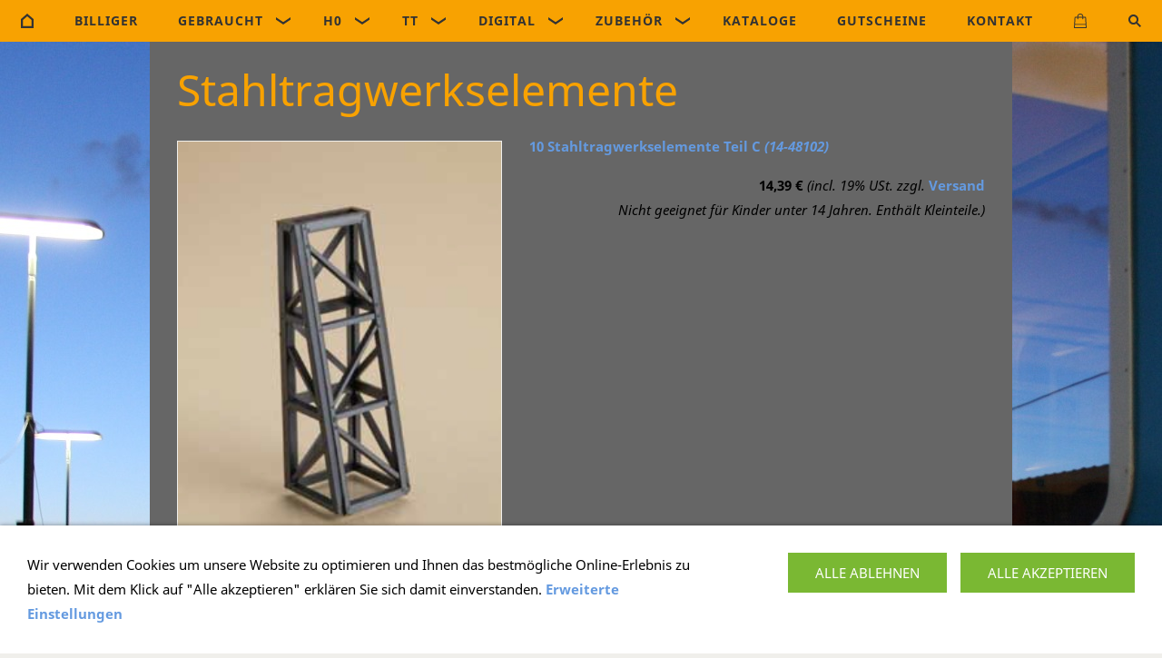

--- FILE ---
content_type: text/html; charset=ISO-8859-1
request_url: http://www.modellbahn-discount.de/webshop/tt/auhagen/stahltragwerkselemente/index.php
body_size: 5921
content:
<!DOCTYPE html>
<html lang="de">

<head>
<title>Stahltragwerkselemente</title>
<meta charset="iso-8859-1" />
<meta http-equiv="X-UA-Compatible" content="IE=edge" />
<meta name="viewport" content="width=device-width, initial-scale=1.0">

<meta name="author" content="Modellbahn-Discount" />
<meta name="description" content="Der Modellbahndiscounter" />
<meta name="keywords" lang="de" content="Modellbahndiscount, modellbahndiscount, Discount, discount, modellbahn, Modelleisenbahn, modellbau, eisenbahn, discount, TT, Tillig, Uhlenbrock, modellbahnh&auml;ndler, modellbahnladen, modellbahnfachgesch&auml;f, faller, auhagen, preiser, merten, pmt, allg&auml;u, jago, CMC GmbH, Basteln, hobby, freizeit,  automodelle, modelle, model, Modellbahndiscount, Modellbahnversand, H0, Modellbahnvertrieb," />
<meta name="generator" content="SIQUANDO Shop 12 (#5831-4247)" />
<link rel="stylesheet" type="text/css" href="../../../assets/sd.css" />
<link rel="stylesheet" type="text/css" href="../../../assets/sc.css" />
<link rel="stylesheet" type="text/css" href="../../../assets/sshp.css" />
<link rel="stylesheet" type="text/css" href="../../../assets/cookieswarning.css" />
<link rel="canonical" href="http://www.Modellbahn-Discount.de/tt/auhagen/stahltragwerkselemente/index.php" />
<!-- $Id: shop_header.ccml 21 2014-06-01 13:09:34Z volker $ -->
<script type="text/javascript">
///<![CDATA[
var SERVICESCRIPT = '../../../s2dservice.php';
///]]>
</script>
<script src="../../../assets/s2dput.js" type="text/javascript"></script>


<script src="../../../assets/jquery.js"></script>
<script src="../../../assets/navigation.js"></script> 
<script src="../../../assets/common.js"></script>
<script src="../../../assets/cookieswarning.js"></script>
<script src="../../../assets/sajx.js"></script>
<script>
	/* <![CDATA[ */

	$(document).ready(function() {
		$('#searchcriteria').ajaxSearch({
			url: '../../../assets/sajx.php'
		});
	})
	
	/* ]]> */
</script>
</head>

<body>

<div id="sqrall">

<div id="sqrtop">










<div id="sqrnav">
<nav class="sqrnav">

<a href="#" class="sqrnavshow">Navigation öffnen</a>
<a href="#" class="sqrnavhide">Navigation schließen</a>
	
<ul>


<li class="sqrnavhome"><a href="../../../index.php"><span>Startseite</span></a></li>


<li class="sqrnavsearch"><a href="#"><span>Suchen nach</span></a>
<ul>
<li>
<form action="../../../fts.php">
<input type="text" name="criteria" id="searchcriteria"  />
<div id="searchajax"></div>
</form>

</li>
</ul>
</li>
<li class="sqrnavshop"><a id="sqrcartindicator" href="http://www.modellbahn-discount.de/webshop/s2dbskt.php"><span>Einkaufen</span></a>
<ul>
<li><a href="http://www.modellbahn-discount.de/webshop/s2dbskt.php"><span>Warenkorb anzeigen (<!-- $Id: basket_quantity.ccml 220 2016-06-24 12:10:28Z  $ --><span id="basketquantity">0<script type="text/javascript">
if (0) { 
	$('#sqrcartindicator').addClass('sqrcartfull');
} else {
	$('#sqrcartindicator').removeClass('sqrcartfull');
}
</script></span> Artikel)</span></a></li>
<li><a href="https://www.modellbahn-discount.de/webshop/s2duser.php?sid=1630c807a0f05456446a4b132b5f8377"
><span>Mein Konto</span></a></li><li><a href="http://www.modellbahn-discount.de/webshop/s2dbskt.php#memo"><span>Merkzettel anzeigen</span></a></li><li><a href="https://www.modellbahn-discount.de/webshop/s2dlogin.php?sid=1630c807a0f05456446a4b132b5f8377&amp;r=7068702e726464616432732f2e2e2f2e2e2f2e2e&ec"
><span>Zur Kasse gehen</span></a></li>
</ul>
</li>
	
<li><a href="../../../billiger/index.php"><span>BILLIGER</span></a>
</li>
<li><a href="../../../gebraucht/index.php"><span>GEBRAUCHT</span></a>
<ul>
<li><a href="../../../gebraucht/tt/index.php"><span>TT</span></a>
</li>
</ul>





</li>
<li><a href="../../../h0/index.php"><span>H0</span></a>
<ul>
<li><a href="../../../h0/tillig/index.php"><span>Tillig</span></a>
<ul>
<li><a href="../../../h0/tillig/h0-elite-gleissystem/index.php"><span>H0 Elite Gleissystem</span></a></li>
<li><a href="../../../h0/tillig/h0-elite-gleisbettung/index.php"><span>H0 Elite Gleisbettung</span></a></li>
<li><a href="../../../h0/tillig/h0m-elite-gleissystem-und-bettung/index.php"><span>H0m Elite Gleissystem und Bettung</span></a></li>
<li><a href="../../../h0/tillig/h0m-bettungsgleis/index.php"><span>H0m Bettungsgleis</span></a></li>
<li><a href="../../../h0/tillig/h0e-elite-gleissystem-und-bettung/index.php"><span>H0e Elite Gleissystem und Bettung</span></a></li>
<li><a href="../../../h0/tillig/standartgleis/index.php"><span>Standartgleis</span></a></li>
<li><a href="../../../h0/tillig/zubehoer/index.php"><span>Zubeh&ouml;r</span></a></li>
</ul>
</li>
</ul>





</li>
<li class="sqrnavactive"><a href="../../index.php"><span>TT</span></a>
<ul>
<li><a href="../../arnold/index.php"><span>Arnold</span></a>
<ul>
<li><a href="../../arnold/neuheiten/index.php"><span>Neuheiten</span></a></li>
<li><a href="../../arnold/dampfloks/index.php"><span>Dampfloks</span></a></li>
<li><a href="../../arnold/dieselloks/index.php"><span>Dieselloks</span></a></li>
<li><a href="../../arnold/gueterwagen/index.php"><span>G&uuml;terwagen</span></a></li>
</ul>
</li>
<li class="sqrnavactive"><a href="../index.php"><span>Auhagen</span></a>
<ul>
<li><a href="../neuheiten/index.php"><span>Neuheiten</span></a></li>
<li><a href="../bahnbauten--gleisbau/index.php"><span>Bahnbauten &amp; Gleisbau</span></a></li>
<li><a href="../bruecken--tunnel/index.php"><span>Br&uuml;cken &amp; Tunnel</span></a></li>
<li><a href="../stadt--land/index.php"><span>Stadt &amp; Land</span></a></li>
<li><a href="../gewerbe/index.php"><span>Gewerbe</span></a></li>
<li><a href="../straenfahrzeuge/index.php"><span>Stra&szlig;enfahrzeuge</span></a></li>
<li><a href="../ausstattung/index.php"><span>Ausstattung</span></a></li>
<li><a href="../selbstbau/index.php"><span>Selbstbau</span></a></li>
<li><a href="../startsets/index.php"><span>Startsets</span></a></li>
<li><a href="../kleingebaeude/index.php"><span>Kleingeb&auml;ude</span></a></li>
<li><a href="../zaeune-gelaende-mauern/index.php"><span>Z&auml;une, Gel&auml;nde, Mauern...</span></a></li>
<li><a href="../baeume--staeucher/index.php"><span>B&auml;ume &amp; St&auml;ucher</span></a></li>
<li><a href="../landschaftsbau/index.php"><span>Landschaftsbau</span></a></li>
<li class="sqrnavactive"><a href="./index.php"><span>Stahltragwerkselemente</span></a></li>
<li><a href="../halbrelief-kulissen/index.php"><span>Halbrelief-Kulissen</span></a></li>
<li><a href="../hintergruende/index.php"><span>Hintergr&uuml;nde</span></a></li>
<li><a href="../kartonagen/index.php"><span>Kartonagen</span></a></li>
</ul>
</li>
<li><a href="../../beckmann/index.php"><span>Beckmann</span></a>
<ul>
<li><a href="../../beckmann/neuheiten/index.php"><span>Neuheiten</span></a></li>
<li><a href="../../beckmann/dampfloks/index.php"><span>Dampfloks</span></a></li>
<li><a href="../../beckmann/e-loks/index.php"><span>E-Loks</span></a></li>
<li><a href="../../beckmann/sonderfahrzeuge/index.php"><span>Sonderfahrzeuge</span></a></li>
</ul>
</li>
<li><a href="../../busch/index.php"><span>Busch</span></a>
<ul>
<li><a href="../../busch/neuheiten/index.php"><span>Neuheiten</span></a></li>
<li><a href="../../busch/personenwagen/index.php"><span>Personenwagen</span></a></li>
<li><a href="../../busch/gueterwagen/index.php"><span>G&uuml;terwagen</span></a></li>
<li><a href="../../busch/gleise/index.php"><span>Gleise</span></a></li>
<li><a href="../../busch/baeume/index.php"><span>B&auml;ume</span></a></li>
<li><a href="../../busch/figuren/index.php"><span>Figuren</span></a></li>
<li><a href="../../busch/gebaeudebausaetze/index.php"><span>Geb&auml;udebaus&auml;tze</span></a></li>
<li><a href="../../busch/leuchten/index.php"><span>Leuchten</span></a></li>
<li><a href="../../busch/straenfahrzeuge/index.php"><span>Stra&szlig;enfahrzeuge</span></a></li>
<li><a href="../../busch/straenbau-schilder-unterfuehrung-warnblinker/index.php"><span>Stra&szlig;enbau, Schilder, Unterf&uuml;hrung, Warnblinker</span></a></li>
<li><a href="../../busch/natur-pur-blumen--pflanzen/index.php"><span>Natur pur: Blumen &amp; Pflanzen</span></a></li>
<li><a href="../../busch/zaeune-mauern-tore/index.php"><span>Z&auml;une, Mauern, Tore</span></a></li>
<li><a href="../../busch/landschaftsgestaltung/index.php"><span>Landschaftsgestaltung</span></a></li>
<li><a href="../../busch/zubehoer/index.php"><span>Zubeh&ouml;r</span></a></li>
</ul>
</li>
<li><a href="../../fischer-modell/index.php"><span>Fischer-modell</span></a>
<ul>
<li><a href="../../fischer-modell/neuheiten/index.php"><span>Neuheiten</span></a></li>
<li><a href="../../fischer-modell/dampfloks/index.php"><span>Dampfloks</span></a></li>
<li><a href="../../fischer-modell/gleisstopfmaschine/index.php"><span>Gleisstopfmaschine</span></a></li>
<li><a href="../../fischer-modell/zubehoer/index.php"><span>Zubeh&ouml;r</span></a></li>
</ul>
</li>
<li><a href="../../haedl/index.php"><span>H&auml;dl</span></a>
<ul>
<li><a href="../../haedl/neuheiten/index.php"><span>Neuheiten</span></a></li>
<li><a href="../../haedl/dampflok/index.php"><span>Dampflok</span></a></li>
<li><a href="../../haedl/gueterwagen/index.php"><span>G&uuml;terwagen</span></a></li>
<li><a href="../../haedl/lkws/index.php"><span>LKW´s</span></a></li>
<li><a href="../../haedl/gleiskaesten/index.php"><span>Gleisk&auml;sten</span></a></li>
<li><a href="../../haedl/zubehoer/index.php"><span>Zubeh&ouml;r</span></a></li>
</ul>
</li>
<li><a href="../../herpa/index.php"><span>Herpa</span></a>
<ul>
<li><a href="../../herpa/neuheiten/index.php"><span>Neuheiten</span></a></li>
<li><a href="../../herpa/pkws/index.php"><span>Pkw´s</span></a></li>
<li><a href="../../herpa/lkws/index.php"><span>LKW´s</span></a></li>
<li><a href="../../herpa/zubehoer/index.php"><span>Zubeh&ouml;r</span></a></li>
</ul>
</li>
<li><a href="../../hornby/index.php"><span>Hornby</span></a>
<ul>
<li><a href="../../hornby/neuheiten/index.php"><span>Neuheiten</span></a></li>
<li><a href="../../hornby/gueterwagen/index.php"><span>G&uuml;terwagen</span></a></li>
</ul>
</li>
<li><a href="../../igra-model/index.php"><span>igra Model</span></a>
<ul>
<li><a href="../../igra-model/neuheiten/index.php"><span>Neuheiten</span></a></li>
<li><a href="../../igra-model/gueterwagen/index.php"><span>G&uuml;terwagen</span></a></li>
<li><a href="../../igra-model/personenwagen/index.php"><span>Personenwagen</span></a></li>
<li><a href="../../igra-model/landschaftsgestaltung/index.php"><span>Landschaftsgestaltung</span></a></li>
</ul>
</li>
<li><a href="../../kres/index.php"><span>Kres</span></a>
<ul>
<li><a href="../../kres/neuheiten/index.php"><span>Neuheiten</span></a></li>
<li><a href="../../kres/glaeserner-zug/index.php"><span>Gl&auml;serner Zug</span></a></li>
<li><a href="../../kres/lvt/index.php"><span>LVT</span></a></li>
<li><a href="../../kres/vt-135---vb-140/index.php"><span>VT 135 / VB 140</span></a></li>
<li><a href="../../kres/vt-412---br-173/index.php"><span>VT 4.12 / BR 173</span></a></li>
<li><a href="../../kres/vt-1816---br-175/index.php"><span>VT 18.16 / BR 175</span></a></li>
<li><a href="../../kres/br-137-bauart-stettin/index.php"><span>BR 137 Bauart Stettin</span></a></li>
<li><a href="../../kres/br-137-bauart-koeln/index.php"><span>BR 137 Bauart K&ouml;ln</span></a></li>
<li><a href="../../kres/br-6284/index.php"><span>BR 628.4</span></a></li>
<li><a href="../../kres/br-670/index.php"><span>BR 670</span></a></li>
<li><a href="../../kres/vt-70/index.php"><span>VT 70</span></a></li>
<li><a href="../../kres/vt-98/index.php"><span>VT 98</span></a></li>
<li><a href="../../kres/doppelstockgliederzug-dgbg/index.php"><span>Doppelstockgliederzug DGBg</span></a></li>
<li><a href="../../kres/doppelstockgliederzug-dgbe/index.php"><span>Doppelstockgliederzug DGBe</span></a></li>
<li><a href="../../kres/gleiskraftraeder/index.php"><span>Gleiskraftr&auml;der</span></a></li>
<li><a href="../../kres/motorraeder/index.php"><span>Motorr&auml;der</span></a></li>
<li><a href="../../kres/flugzeuge/index.php"><span>Flugzeuge</span></a></li>
<li><a href="../../kres/nachruestsaetze---zubehoer/index.php"><span>Nachr&uuml;sts&auml;tze / Zubeh&ouml;r</span></a></li>
</ul>
</li>
<li><a href="../../loewe/index.php"><span>Loewe</span></a>
<ul>
<li><a href="../../loewe/neuheiten/index.php"><span>Neuheiten</span></a></li>
<li><a href="../../loewe/ladegueter/index.php"><span>Ladeg&uuml;ter</span></a></li>
<li><a href="../../loewe/schilder-tafeln-reklame/index.php"><span>Schilder, Tafeln, Reklame</span></a></li>
<li><a href="../../loewe/gebaeude/index.php"><span>Geb&auml;ude</span></a></li>
</ul>
</li>
<li><a href="../../merten/index.php"><span>Merten</span></a>
</li>
<li><a href="http://www.modellbahn-discount.de/webshop/modellbahn-engl/index.php"><span>Modellbahn Engl</span></a>
</li>
<li><a href="../../modmueller/index.php"><span>ModM&uuml;ller</span></a>
<ul>
<li><a href="../../modmueller/radsaetze/index.php"><span>Rads&auml;tze</span></a></li>
<li><a href="../../modmueller/metallpuffer/index.php"><span>Metallpuffer</span></a></li>
</ul>
</li>
<li><a href="../../noch/index.php"><span>Noch</span></a>
<ul>
<li><a href="../../noch/neuheiten/index.php"><span>Neuheiten</span></a></li>
<li><a href="../../noch/figuren/index.php"><span>Figuren</span></a></li>
<li><a href="../../noch/straen--wege/index.php"><span>Stra&szlig;en &amp; Wege</span></a></li>
<li><a href="../../noch/baeume--straeucher/index.php"><span>B&auml;ume &amp; Str&auml;ucher</span></a></li>
<li><a href="../../noch/flockagen-graeser--belaubung/index.php"><span>Flockagen, Gr&auml;ser &amp; Belaubung</span></a></li>
<li><a href="../../noch/schotter--steine/index.php"><span>Schotter &amp; Steine</span></a></li>
<li><a href="../../noch/laser-cut/index.php"><span>Laser-Cut</span></a></li>
<li><a href="../../noch/deko-szenen/index.php"><span>Deko-Szenen</span></a></li>
<li><a href="../../noch/zubehoer/index.php"><span>Zubeh&ouml;r</span></a></li>
<li><a href="../../noch/gras-master/index.php"><span>Gras-Master</span></a></li>
</ul>
</li>
<li><a href="../../npe-modellbau/index.php"><span>NPE Modellbau</span></a>
<ul>
<li><a href="../../npe-modellbau/neuheiten/index.php"><span>Neuheiten</span></a></li>
<li><a href="../../npe-modellbau/gueterwagen/index.php"><span>G&uuml;terwagen</span></a></li>
<li><a href="../../npe-modellbau/straenfahrzeuge/index.php"><span>Stra&szlig;enfahrzeuge</span></a></li>
<li><a href="../../npe-modellbau/zubehoer---ersatzteile/index.php"><span>Zubeh&ouml;r / Ersatzteile</span></a></li>
</ul>
</li>
<li><a href="../../peho-kupplung/index.php"><span>peho-Kupplung</span></a>
<ul>
<li><a href="../../peho-kupplung/kurzkupplung/index.php"><span>Kurzkupplung</span></a></li>
<li><a href="../../peho-kupplung/umruestsaetze/index.php"><span>Umr&uuml;sts&auml;tze</span></a></li>
<li><a href="../../peho-kupplung/zuruestsaetze/index.php"><span>Zur&uuml;sts&auml;tze</span></a></li>
<li><a href="../../peho-kupplung/zubehoer/index.php"><span>Zubeh&ouml;r</span></a></li>
</ul>
</li>
<li><a href="../../piko/index.php"><span>Piko</span></a>
<ul>
<li><a href="../../piko/neuheiten/index.php"><span>Neuheiten</span></a></li>
<li><a href="../../piko/dampfloks/index.php"><span>Dampfloks</span></a></li>
<li><a href="../../piko/dieselloks/index.php"><span>Dieselloks</span></a></li>
<li><a href="../../piko/e-loks/index.php"><span>E-Loks</span></a></li>
<li><a href="../../piko/triebzuege/index.php"><span>Triebz&uuml;ge</span></a></li>
<li><a href="../../piko/personenwagen/index.php"><span>Personenwagen</span></a></li>
<li><a href="../../piko/gueterwagen/index.php"><span>G&uuml;terwagen</span></a></li>
<li><a href="../../piko/container/index.php"><span>Container</span></a></li>
<li><a href="../../piko/zubehoer/index.php"><span>Zubeh&ouml;r</span></a></li>
<li><a href="../../piko/piko-smart/index.php"><span>PIKO Smart</span></a></li>
<li><a href="../../piko/ersatzteile/index.php"><span>Ersatzteile</span></a></li>
</ul>
</li>
<li><a href="../../preiser/index.php"><span>Preiser</span></a>
<ul>
<li><a href="../../preiser/figuren/index.php"><span>Figuren</span></a></li>
<li><a href="../../preiser/kutschen/index.php"><span>Kutschen</span></a></li>
</ul>
</li>
<li><a href="../../psk--modellbau/index.php"><span>PSK- Modellbau</span></a>
</li>
<li><a href="../../schirmer/index.php"><span>Schirmer</span></a>
<ul>
<li><a href="../../schirmer/neuheiten/index.php"><span>Neuheiten</span></a></li>
<li><a href="../../schirmer/dampfloks/index.php"><span>Dampfloks</span></a></li>
<li><a href="../../schirmer/personenwagen/index.php"><span>Personenwagen</span></a></li>
<li><a href="../../schirmer/gueterwagen/index.php"><span>G&uuml;terwagen</span></a></li>
<li><a href="../../schirmer/lkws/index.php"><span>LKW`s</span></a></li>
<li><a href="../../schirmer/zubehoer/index.php"><span>Zubeh&ouml;r</span></a></li>
</ul>
</li>
<li><a href="../../tillig/index.php"><span>Tillig</span></a>
<ul>
<li><a href="../../tillig/neuheiten/index.php"><span>Neuheiten</span></a></li>
<li><a href="../../tillig/dampfloks/index.php"><span>Dampfloks</span></a></li>
<li><a href="../../tillig/dieselloks/index.php"><span>Dieselloks</span></a></li>
<li><a href="../../tillig/e-loks/index.php"><span>E-Loks</span></a></li>
<li><a href="../../tillig/triebzuege/index.php"><span>Triebz&uuml;ge</span></a></li>
<li><a href="../../tillig/personenwagen/index.php"><span>Personenwagen</span></a></li>
<li><a href="../../tillig/gueterwagen/index.php"><span>G&uuml;terwagen</span></a></li>
<li><a href="../../tillig/startprogramm/index.php"><span>Startprogramm</span></a></li>
<li><a href="../../tillig/bettungsgleis/index.php"><span>Bettungsgleis</span></a></li>
<li><a href="../../tillig/modellgleis/index.php"><span>Modellgleis</span></a></li>
<li><a href="../../tillig/gleisbettung/index.php"><span>Gleisbettung</span></a></li>
<li><a href="../../tillig/straenfahrzeuge/index.php"><span>Stra&szlig;enfahrzeuge</span></a></li>
<li><a href="../../tillig/tillig-kupplung/index.php"><span>Tillig-Kupplung</span></a></li>
<li><a href="../../tillig/digital/index.php"><span>Digital</span></a></li>
<li><a href="../../tillig/waggonbeleuchtung/index.php"><span>Waggonbeleuchtung</span></a></li>
<li><a href="../../tillig/zubehoer/index.php"><span>Zubeh&ouml;r</span></a></li>
</ul>
</li>
<li><a href="../../viessmann/index.php"><span>Viessmann</span></a>
<ul>
<li><a href="../../viessmann/oberleitung/index.php"><span>Oberleitung</span></a></li>
<li><a href="../../viessmann/signale/index.php"><span>Signale</span></a></li>
<li><a href="../../viessmann/bahnuebergang/index.php"><span>Bahn&uuml;bergang</span></a></li>
<li><a href="../../viessmann/waggonbeleuchtung/index.php"><span>Waggonbeleuchtung</span></a></li>
<li><a href="../../viessmann/gebaeudebausaetze/index.php"><span>Geb&auml;udebaus&auml;tze</span></a></li>
<li><a href="../../viessmann/leuchten/index.php"><span>Leuchten</span></a></li>
<li><a href="../../viessmann/elektronik-bausteine/index.php"><span>Elektronik Bausteine</span></a></li>
<li><a href="../../viessmann/zubehoer/index.php"><span>Zubeh&ouml;r</span></a></li>
</ul>
</li>
</ul>





</li>
<li><a href="../../../digital/index.php"><span>Digital</span></a>
<ul>
<li><a href="../../../digital/esu/index.php"><span>ESU</span></a>
<ul>
<li><a href="../../../digital/esu/zentrale--handregler/index.php"><span>Zentrale &amp; Handregler</span></a></li>
<li><a href="../../../digital/esu/switchpilot-decoder-/index.php"><span>SwitchPilot Decoder</span></a></li>
<li><a href="../../../digital/esu/booster--netzteile/index.php"><span>Booster &amp; Netzteile</span></a></li>
<li><a href="../../../digital/esu/lokpilot-decoder/index.php"><span>LokPilot Decoder</span></a></li>
<li><a href="../../../digital/esu/soundpilot-decoder/index.php"><span>SoundPilot Decoder</span></a></li>
<li><a href="../../../digital/esu/lautsprecher/index.php"><span>Lautsprecher</span></a></li>
<li><a href="../../../digital/esu/led-innenraumbeleuchtung/index.php"><span>LED-Innenraumbeleuchtung</span></a></li>
<li><a href="../../../digital/esu/kabel/index.php"><span>Kabel</span></a></li>
<li><a href="../../../digital/esu/zubehoer/index.php"><span>Zubeh&ouml;r</span></a></li>
</ul>
</li>
<li><a href="../../../digital/uhlenbrock/index.php"><span>Uhlenbrock</span></a>
<ul>
<li><a href="../../../digital/uhlenbrock/sounddecoder-nach-nem-652/index.php"><span>Sounddecoder nach NEM 652</span></a></li>
<li><a href="../../../digital/uhlenbrock/decoder-nach-nem-652/index.php"><span>Decoder nach NEM 652</span></a></li>
<li><a href="../../../digital/uhlenbrock/decoder-nach-nem-651/index.php"><span>Decoder nach NEM 651</span></a></li>
<li><a href="../../../digital/uhlenbrock/elektronischebauteile-f-loks/index.php"><span>Elektronischebauteile f. Loks</span></a></li>
<li><a href="../../../digital/uhlenbrock/soundmodule/index.php"><span>Soundmodule</span></a></li>
<li><a href="../../../digital/uhlenbrock/steuerbausteine/index.php"><span>Steuerbausteine</span></a></li>
<li><a href="../../../digital/uhlenbrock/servoantriebe--decoder/index.php"><span>Servoantriebe &amp; Decoder</span></a></li>
<li><a href="../../../digital/uhlenbrock/track-control/index.php"><span>Track-Control</span></a></li>
<li><a href="../../../digital/uhlenbrock/lissy/index.php"><span>Lissy</span></a></li>
<li><a href="../../../digital/uhlenbrock/loconet/index.php"><span>LocoNet</span></a></li>
<li><a href="../../../digital/uhlenbrock/zubehoer/index.php"><span>Zubeh&ouml;r</span></a></li>
</ul>
</li>
</ul>





</li>
<li><a href="../../../zubehoer/index.php"><span>Zubeh&ouml;r</span></a>
<ul>
<li><a href="../../../zubehoer/elektrisches-zubehoer/index.php"><span>Elektrisches Zubeh&ouml;r</span></a>
</li>
<li><a href="../../../zubehoer/bastelzubehoer/index.php"><span>Bastelzubeh&ouml;r</span></a>
</li>
</ul>





</li>
<li><a href="../../../kataloge/index.php"><span>Kataloge</span></a>
</li>
<li><a href="../../../gutscheine/index.php"><span>Gutscheine</span></a>
</li>
<li><a href="../../../kontakt/index.php"><span>Kontakt</span></a>
</li>
</ul>
</nav>
</div>



</div>



<div id="sqrbottom">




<article id="sqrcontent" class="sqrcontent">
<div id="content">
<div class="sqrpara">
<h1>Stahltragwerkselemente</h1>
</div>
<div class="sqrpara">
<div class="sqr1col">
  <div class="srqteaserelement">
  <ul>
<li>
      <figure class="sqrteaserpicture">
            <a href="./10-stahltragwerkselemente-teil-c.php"><img src="../../../images/1448102_640.jpg" alt="" width="250" height="330"></a>
  </figure>
      <a class="sqrteasercaption" href="./10-stahltragwerkselemente-teil-c.php">10 Stahltragwerkselemente Teil C <em>(14-48102)</em></a>
    <p></p>
  <p style="text-align: right">
  <b>14,39 €</b>
  <em>(incl. 19% USt. zzgl. <a class="s2dinfo" href="../../../versand.php">Versand</a><br>Nicht geeignet für Kinder unter 14 Jahren. Enthält Kleinteile.)</em>  </p>
  </li>
<li>
      <figure class="sqrteaserpicture">
            <a href="./10-stahltragwerkselemente-teil-e.php"><img src="../../../images/1448104_640.jpg" alt="" width="250" height="365"></a>
  </figure>
      <a class="sqrteasercaption" href="./10-stahltragwerkselemente-teil-e.php">10 Stahltragwerkselemente Teil E <em>(14-48104)</em></a>
    <p></p>
  <p style="text-align: right">
  <b>15,29 €</b>
  <em>(incl. 19% USt. zzgl. <a class="s2dinfo" href="../../../versand.php">Versand</a><br>Nicht geeignet für Kinder unter 14 Jahren. Enthält Kleinteile.)</em>  </p>
  </li>
<li>
      <figure class="sqrteaserpicture">
            <a href="./10-stahltragwerkselemente-teil-h.php"><img src="../../../images/1448107_640.jpg" alt="" width="250" height="289"></a>
  </figure>
      <a class="sqrteasercaption" href="./10-stahltragwerkselemente-teil-h.php">10 Stahltragwerkselemente Teil H <em>(14-48107)</em></a>
    <p></p>
  <p style="text-align: right">
  <b>14,39 €</b>
  <em>(incl. 19% USt. zzgl. <a class="s2dinfo" href="../../../versand.php">Versand</a><br>Nicht geeignet für Kinder unter 14 Jahren. Enthält Kleinteile.)</em>  </p>
  </li>
<li>
      <figure class="sqrteaserpicture">
            <a href="./6-stahltragwerkselemente-teil-a.php"><img src="../../../images/1448100_640.jpg" alt="" width="250" height="320"></a>
  </figure>
      <a class="sqrteasercaption" href="./6-stahltragwerkselemente-teil-a.php">6 Stahltragwerkselemente Teil A <em>(14-48100)</em></a>
    <p></p>
  <p style="text-align: right">
  <b>9,49 €</b>
  <em>(incl. 19% USt. zzgl. <a class="s2dinfo" href="../../../versand.php">Versand</a><br>Nicht geeignet für Kinder unter 14 Jahren. Enthält Kleinteile.)</em>  </p>
  </li>
<li>
      <figure class="sqrteaserpicture">
            <a href="./6-stahltragwerkselemente-teil-f.php"><img src="../../../images/1448105_640.jpg" alt="" width="250" height="256"></a>
  </figure>
      <a class="sqrteasercaption" href="./6-stahltragwerkselemente-teil-f.php">6 Stahltragwerkselemente Teil F <em>(14-48105)</em></a>
    <p></p>
  <p style="text-align: right">
  <b>9,49 €</b>
  <em>(incl. 19% USt. zzgl. <a class="s2dinfo" href="../../../versand.php">Versand</a><br>Nicht geeignet für Kinder unter 14 Jahren. Enthält Kleinteile.)</em>  </p>
  </li>
<li>
      <figure class="sqrteaserpicture">
            <a href="./6-stahltragwerkselemente-teil-g.php"><img src="../../../images/1448106_640.jpg" alt="" width="250" height="289"></a>
  </figure>
      <a class="sqrteasercaption" href="./6-stahltragwerkselemente-teil-g.php">6 Stahltragwerkselemente Teil G <em>(14-48106)</em></a>
    <p></p>
  <p style="text-align: right">
  <b>11,09 €</b>
  <em>(incl. 19% USt. zzgl. <a class="s2dinfo" href="../../../versand.php">Versand</a><br>Nicht geeignet für Kinder unter 14 Jahren. Enthält Kleinteile.)</em>  </p>
  </li>
<li>
      <figure class="sqrteaserpicture">
            <a href="./6-stahltragwerkselemente-teil-i.php"><img src="../../../images/1448108_640.jpg" alt="" width="250" height="245"></a>
  </figure>
      <a class="sqrteasercaption" href="./6-stahltragwerkselemente-teil-i.php">6 Stahltragwerkselemente Teil I <em>(14-48108)</em></a>
    <p></p>
  <p style="text-align: right">
  <b>9,49 €</b>
  <em>(incl. 19% USt. zzgl. <a class="s2dinfo" href="../../../versand.php">Versand</a><br>Nicht geeignet für Kinder unter 14 Jahren. Enthält Kleinteile.)</em>  </p>
  </li>
<li>
      <figure class="sqrteaserpicture">
            <a href="./8-stahltragwerkselemente.php"><img src="../../../images/1448640_640.jpg" alt="" width="250" height="188"></a>
  </figure>
      <a class="sqrteasercaption" href="./8-stahltragwerkselemente.php">8 Stahltragwerkselemente <em>(14-48640)</em></a>
    <p></p>
  <p style="text-align: right">
  <b>13,49 €</b>
  <em>(incl. 19% USt. zzgl. <a class="s2dinfo" href="../../../versand.php">Versand</a><br>Nicht geeignet für Kinder unter 14 Jahren. Enthält Kleinteile.)</em>  </p>
  </li>
</ul>  </div>
</div>

</div>
</div>		
</article>





<footer id="sqrfooter">
<div>
<div class="sqrcommonlinks">
<a href="../../../impressum.php">Impressum</a>
<a href="../../../agb.php">AGB</a>
<a href="../../../wiederrufsrecht.php">Wiederrufsrecht</a>
<a href="../../../datenschutz.php">Datenschutz</a>
<a href="../../../hilfe.php">Hilfe</a>
<a href="../../../versand.php">Versand</a>
<a href="../../../bonusprogramm.php">Bonusprogramm</a>
<a href="../../../cookie-kontrolle.php">Cookie Kontrolle</a>
</div>
<div class="sqrfootercontact">
            <a href="mailto:service@modellbahn-discount.de"><svg width="24" height="24" viewBox="0 0 24.00 24.00"><path fill="currentColor" d="M 20.8,3.19991L 3.19999,3.19991C 1.98988,3.19991 1.01076,4.18981 1.01076,5.39991L 0.999988,18.5999C 0.999988,19.8095 1.98988,20.7999 3.19999,20.7999L 20.8,20.7999C 22.0096,20.7999 23,19.8095 23,18.5999L 23,5.39991C 23,4.18981 22.0096,3.19991 20.8,3.19991 Z M 20.8,18.5999L 3.19999,18.5999L 3.19999,7.59991L 12,13.0999L 20.8,7.59991L 20.8,18.5999 Z M 12,10.8999L 3.19999,5.39991L 20.8,5.39991L 12,10.8999 Z "/></svg></a>                            </div>




</div>
</footer>



</div>

</div>

<div class="sqrcookie sqrcookiebottom">
  <p>Wir verwenden Cookies um unsere Website zu optimieren und Ihnen das bestmögliche Online-Erlebnis zu bieten. Mit dem Klick auf "Alle akzeptieren" erklären Sie sich damit einverstanden. <a class="link" href="../../../cookie-kontrolle.php">Erweiterte Einstellungen</a></p>
  <button class="sqrbutton sqrcookieaccept">Alle Akzeptieren</button>
  <button class="sqrbutton sqrcookiedecline">Alle ablehnen</button>
</div></body>

</html>


--- FILE ---
content_type: image/svg+xml
request_url: http://www.modellbahn-discount.de/webshop/assets/cart.svg
body_size: 1592
content:
<?xml version="1.0" encoding="utf-8"?>
<!DOCTYPE svg PUBLIC "-//W3C//DTD SVG 1.1//EN" "http://www.w3.org/Graphics/SVG/1.1/DTD/svg11.dtd">
<svg xmlns="http://www.w3.org/2000/svg" xmlns:xlink="http://www.w3.org/1999/xlink" version="1.1" baseProfile="full" width="16" height="16" viewBox="0 0 16.00 16.00" enable-background="new 0 0 16.00 16.00" xml:space="preserve">
	<path fill="#333333" fill-opacity="1" stroke-width="1.33333" stroke-linejoin="miter" d="M 14.3056,4.09029C 14.2904,3.82668 14.0767,3.6216 13.8191,3.6216L 11.2338,3.6216L 11.2338,2.8398C 11.2338,1.27388 9.78197,-1.33514e-005 8.00004,-1.33514e-005C 6.2176,-1.33514e-005 4.76662,1.27388 4.76662,2.8398L 4.76662,3.6216L 2.1815,3.6216C 1.92343,3.6216 1.71019,3.82668 1.69397,4.09029L 1.00004,15.4687C 0.991931,15.6074 1.0396,15.7422 1.13171,15.8428C 1.22371,15.9434 1.35297,16 1.48795,16L 14.5116,16C 14.6471,16 14.7768,15.9434 14.8685,15.8428C 14.96,15.7422 15.0077,15.6074 15,15.4687L 14.3056,4.09029 Z M 5.74346,2.8398C 5.74346,1.8257 6.75613,0.999986 8.00004,0.999986C 9.24395,0.999986 10.257,1.8257 10.257,2.8398L 10.257,3.6216L 5.74346,3.6216L 5.74346,2.8398 Z M 4.76662,4.6216L 4.76662,5.70747C 4.76662,5.98387 4.98561,6.20747 5.25504,6.20747C 5.52504,6.20747 5.74346,5.98387 5.74346,5.70747L 5.74346,4.6216L 10.257,4.6216L 10.257,5.70747C 10.257,5.98387 10.4746,6.20747 10.7454,6.20747C 11.0145,6.20747 11.2338,5.98387 11.2338,5.70747L 11.2338,4.6216L 13.3593,4.6216L 13.7828,11.5557L 2.21775,11.5557L 2.64082,4.6216L 4.76662,4.6216 Z M 2.00734,15L 2.1772,12.2227L 13.8229,12.2227L 13.9927,15L 2.00734,15 Z "/>
</svg>


--- FILE ---
content_type: image/svg+xml
request_url: http://www.modellbahn-discount.de/webshop/assets/moredown.svg
body_size: 530
content:
<?xml version="1.0" encoding="utf-8"?>
<!DOCTYPE svg PUBLIC "-//W3C//DTD SVG 1.1//EN" "http://www.w3.org/Graphics/SVG/1.1/DTD/svg11.dtd">
<svg xmlns="http://www.w3.org/2000/svg" xmlns:xlink="http://www.w3.org/1999/xlink" version="1.1" baseProfile="full" width="30" height="16" viewBox="0 0 30.00 16.00" enable-background="new 0 0 30.00 16.00" xml:space="preserve">
	<path fill="#333333" fill-opacity="1" stroke-width="1.33333" stroke-linejoin="miter" d="M 16,4L 16,6.66667L 8,12L 0,6.66667L 0,4L 8,9.33333L 16,4 Z "/>
</svg>


--- FILE ---
content_type: image/svg+xml
request_url: http://www.modellbahn-discount.de/webshop/assets/morerightopen.svg
body_size: 605
content:
<?xml version="1.0" encoding="utf-8"?>
<!DOCTYPE svg PUBLIC "-//W3C//DTD SVG 1.1//EN" "http://www.w3.org/Graphics/SVG/1.1/DTD/svg11.dtd">
<svg xmlns="http://www.w3.org/2000/svg" xmlns:xlink="http://www.w3.org/1999/xlink" version="1.1" baseProfile="full" width="30" height="16" viewBox="0 0 30.00 16.00" enable-background="new 0 0 30.00 16.00" xml:space="preserve">
	<path fill="#444444" fill-opacity="1" stroke-width="1.33333" stroke-linejoin="miter" d="M 3.99999,-5.72205e-005L 6.66666,-5.72205e-005L 12,7.99994L 6.66666,15.9999L 3.99999,15.9999L 9.33333,7.99994L 3.99999,-5.72205e-005 Z "/>
</svg>
